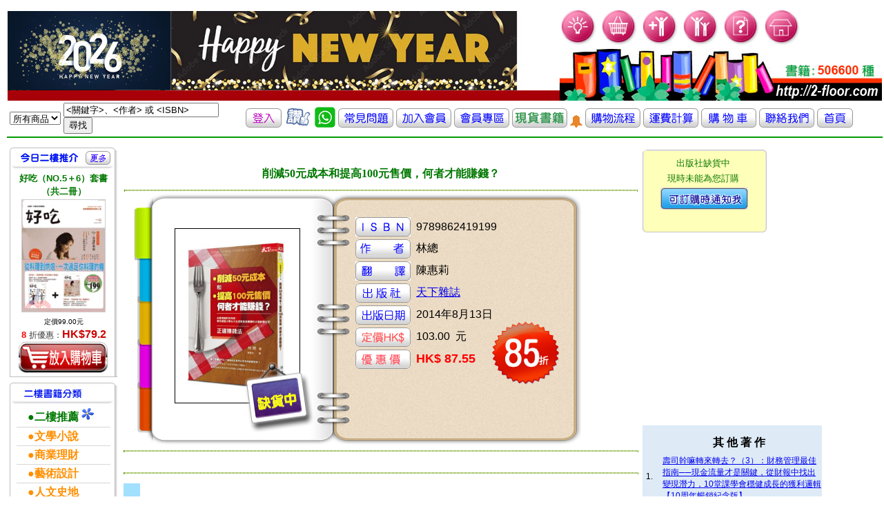

--- FILE ---
content_type: text/html; charset=UTF-8
request_url: http://2-floor.dyndns.org/item_detail.php?pro_id=720391
body_size: 44945
content:
<!DOCTYPE html PUBLIC "-//W3C//DTD XHTML 1.0 Transitional//EN" "http://www.w3.org/TR/xhtml1/DTD/xhtml1-transitional.dtd">
<html xmlns="http://www.w3.org/1999/xhtml">
<head>
<meta http-equiv="Content-Type" content="text/html; charset=utf-8" />
<title>香港二樓書店 > 削減50元成本和提高100元售價，何者才能賺錢？</title>
<style type="text/css">
<!--
#apDiv1 {
	position:absolute;
	left:710px;
	top:460px;
	z-index:4;
}

#apDiv2 {
	position:absolute;
	left:353px;
	top:525px;
	z-index:3;
}
#apDiv3 {
	position:absolute;
	left:180px;
	top:320px;
	z-index:2;
}
body {
	background-image: url('images/frame.gif');
	background-repeat: no-repeat;
	background-position : 195px 280px
}
-->
</style>
<link href="CSS/item_detail.css" rel="stylesheet" type="text/css" />
<link href="CSS/all.css" rel="stylesheet" type="text/css" />
<script type="text/javascript">

</script>
</head>
<body>
<div id="fb-root"></div>
<script>(function(d, s, id) {
  var js, fjs = d.getElementsByTagName(s)[0];
  if (d.getElementById(id)) return;
  js = d.createElement(s); js.id = id;
  js.src = "//connect.facebook.net/zh_TW/sdk.js#xfbml=1&version=v2.0";
  fjs.parentNode.insertBefore(js, fjs);
}(document, 'script', 'facebook-jssdk'));</script>

   
    <div id="apDiv2"><a href="aboutstock.php" onmouseout="MM_swapImgRestore()" onmouseover="MM_swapImage('Image2','','images/out_stock.png',1)"><img src="images/out_stock.png" alt="庫存狀況" name="Image2" width="103" height="103" border="0" id="Image2" /></a></div>
	<div id="apDiv1"><img src="images/discount_85.png" alt="" name="discount" width="103"  border="0" id="Image2" /></a></div>


<table valign="top" >
  <tr >
    <td colspan="2" align="left" valign="top" class="all_style2" >
	  <link href="CSS/top.css" rel="stylesheet" type="text/css" />
<script src="SpryAssets/xpath.js" type="text/javascript"></script>
<script src="SpryAssets/SpryData.js" type="text/javascript"></script>
<script src="Scripts/swfobject_modified.js" type="text/javascript"></script>
<script type="text/javascript">
<!--
var dsCategorySearch = new Spry.Data.XMLDataSet("xml/category_search.xml", "category/item");
//-->
</script>
<table cellpadding="0" cellspacing="0" border="0">
   
       <tr height="100">
	    <td height="128" align="center" valign="bottom" >
	    <object classid="clsid:D27CDB6E-AE6D-11cf-96B8-444553540000" width="192" height="120" id="FlashID" title="「香港二樓書店」 讓您 愛上二樓●愛上書">
	      <param name="movie" value="images/stairs.swf" />
	      <param name="quality" value="high" />
	      <param name="wmode" value="opaque" />
	      <param name="swfversion" value="6.0.65.0" />
	      <!-- This param tag prompts users with Flash Player 6.0 r65 and higher to download the latest version of Flash Player. Delete it if you don’t want users to see the prompt. -->
	      <param name="expressinstall" value="Scripts/expressInstall.swf" />
	      <!-- Next object tag is for non-IE browsers. So hide it from IE using IECC. -->
	      <!--[if !IE]>-->
	      
	      <!--<![endif]-->
         </object>
	    <td valign="bottom" > <a href="index.php"> <img src="images/newtopleft4.jpg"  alt="「香港二樓書店」讓您 愛上二樓●愛上書" border="0" /></a></td> 
	    <!--<td valign="bottom" > <a href="index.php"> <img src="images/20171229.jpg"  alt="「香港二樓書店」讓您 愛上二樓●愛上書" width=300 border="0" /></a></td> -->
  <td> 
   <table border="0" cellpadding="0" cellspacing="0">
     <tr>
	   <td valign="top"> 
			<img src="images/bulb.gif" width="55"  />
			
			<a href="order_step01.php" hideFocus="true" title="我的購物車">	<img src="images/buy.gif" alt="我的購物車" width="55" border="0" /></a>
			<a href="member_new.php" hideFocus="true" title="加入會員">	<img src="images/new-member.gif" alt="加入會員" width="55" border="0"/></a>
			<a href="member_center.php" hideFocus="true" title="會員中心">	<img src="images/member-center.gif" alt="會員中心" width="55" border="0"/></a>
			<a href="freshman.php" hideFocus="true" title="常見問題">		<img src="images/question.gif" alt="常見問題" width="55"  border="0"/></a>
			<a href="index.php" hideFocus="true"title="首頁">			<img src="images/home.gif" alt="首頁" width="55"  border="0"/></a>
	   </td>
	 </tr>
	 <tr>
	   <td valign="bottom" ><img src="images/newtop-bottom.jpg"  title="「香港二樓書店」 讓您 愛上二樓●愛上書" alt="「香港二樓書店」邁向第一華人書店" /> </td>
	 </tr>
   </table>
  </td>
  </tr>

   <table cellpadding="0" cellspacing="0" border="0">
        <tr height="20">
	      <td height="20" >
            <form id="search_keyword_form" name="search_keyword_form" method="GET" action="search_result2.php"> 
              <table border="0">
                <tr height="20">
                  <td height="20" >
                    <div spry:region="dsCategorySearch">
                      <select name="keyword_range" spry:repeatchildren="dsCategorySearch">
                        <option value="{itemname}" spry:if="{ds_RowNumber}==0" selected="selected">
                          {itemname}
                        </option>
                        <option value="{itemname}" spry:if="{ds_RowNumber}!=0">
                          {itemname}
                        </option>
                      </select>
                    </div>
                  </td>
                  <td width="260" >
                    <input name="keyword" type="text" value="<關鍵字>、<作者> 或 <ISBN>" size="26" 
                      onclick="this.value=''" />
                    <input name="search_keyword" type="submit" value="尋找" />
                  </td>
				  
				  
				  <td  align="center" valign="middle" ><font size="3">
					
					
					
			<a href="member_center.php" title="登入"><img src="images/iconn_in.gif" alt="登入"  border="0" /></a>
			

					
						
					</font></a>
		
				   
				   <a href="about3.php" title="客戶評價" ><img width='40' src="images/like.gif"              alt="客戶評價"  border="0" /></a>
				   <a href="whatsapp.php" title="whatsapp" ><img width='30' src="images/whatsapp_icon2.jpg"              alt="whatsapp"  border="0" /></a>
				   <a href="freshman.php" title="常見問題" ><img src="images/iconn3.gif"               alt="常見問題"  border="0" /></a>
				   <a href="member_new.php" title="加入會員"><img src="images/iconn4.gif"             alt="加入會員"  border="0" /></a>
				   <a href="member_center.php" title="會員專區"><img src="images/icon_member.gif"     alt="會員專區"  border="0" /></a>
				   <a href="2016list.php?keytype=08" title="貨書籍"><img src="images/iconn8.gif"                 alt="現貨書籍"  border="0" /></a>
				   <a href="2016list.php?keytype=08" title="貨書籍"><img src="images/alert.gif"                 alt="現貨書籍"  border="0" /></a>
				   <a href="flow.php" title="購物流程"><img src="images/iconn5.gif"                   alt="購物流程" border="0" /></a>
				   <a href="postfee.php" title="運費計算" ><img src="images/iconn6.gif"                alt="運費計算"  border="0" /></a>
				   <a href="order_step01.php" title="我的購物車"><img src="images/icon_cart.gif"        alt="我的購物車"  border="0" /></a>

				   <a href="about.php" title="聯絡我們"><img src="images/iconn1.gif"                  alt="聯絡我們" border="0" /></a>
				   <a href="index.php" title="返回首頁"><img src="images/iconn_fp.gif"                alt="返回首頁"  border="0" /></a></td>
                </tr>
              </table>
</form>
          </td>
        </tr>

</table>
<script type="text/javascript">
<!--
swfobject.registerObject("FlashID");
//-->
</script>
    </td>
  </tr>
  <tr>
    <td align="left" valign="top" width="140" >
      <!DOCTYPE html PUBLIC "-//W3C//DTD XHTML 1.0 Transitional//EN" "http://www.w3.org/TR/xhtml1/DTD/xhtml1-transitional.dtd">
<html xmlns="http://www.w3.org/1999/xhtml">
<head>
<meta http-equiv="Content-Type" content="text/html; charset=utf-8" />
<title>香港二樓書店 > 今日好書推介</title>
<link href="CSS/left.css" rel="stylesheet" type="text/css" />
 <link rel="stylesheet" href="CSS/books_05012007.css" type="text/css">
<link rel="stylesheet" href="CSS/member.css" type="text/css">
</head>
<body>
<table width="100" >
  <tr>
    <td colspan="2" align="left" valign="top" >
	      </td>
  </tr>
  <tr>
    <td align="left" valign="top">
          </td>
  </tr>
<tr>
<td align="left" valign="top">
<!--今日六六折 Start-->
 <div class="block01">
<div class="left_header01">
<table width="100%" border="0" cellpadding="0" cellspacing="0">
<tr>
<td width="12">&nbsp;</td>
<td valign="top"><img src="images/today.gif"  height="30" /></td>
<td align="right"><a href="plist.php?keytype=08"><img src="images/more.gif"  width="36" height="20" border="0" /></a>

<td width="10">&nbsp;</td>
</tr>
</table>
</div>
<div class="left_content01">
<div class="left_content01margin">
<div class="text01_c_b"><a href="item_detail.php?pro_id=804682" ><font size="2" color="#007800">好吃（NO.5＋6）套書（共二冊）</font></a></div>
<table border="0" align="center" cellpadding="0" cellspacing="0" class="imgline">
<tr>
<td><a href="item_detail.php?pro_id=804682" title="好吃（NO.5＋6）套書（共二冊）">
				<img src="cover/4717702079772.jpg" alt="好吃（NO.5＋6）套書（共二冊）" width="120" /></a></td>
</tr>
</table>
<div class="text02"></div>
<div class="text03">
<ul>

<li><font size="1" color="#000000">定價99.00元</font></li>
<li><font size="2" color="#FF0000"><b>
8	</b></font>		


折優惠：<span><b>HK$79.2</b></span></li>
<a href="add_to_cart.php?id=804682" >
                 <img src="images/photo/item_list_shop.jpg" alt="放入購物車" border="0" /></a>

</ul>
</div>
</div>
</div>
</div>
<!--今日六六折 End-->
<!-- 熱門專題 Start-->

<div class="left_header02">
<table width="100%" border="0" cellpadding="0" cellspacing="0">
<tr>
<td width="21"></td>
<td valign="top"><img src="images/book_type.gif" alt="二樓書籍分類"  height="30" ></td>
</tr>
</table>
</div><div class="left_content01">
<div class="left_content01margin">

<table width="100%" border="0" cellpadding="0" cellspacing="0" class="text01_line">
<tr>
<td align="middle">
<ul>
<li><a href="plist.php?keytype=08"><font size="3" color="#007800"><b>　●二樓推薦</b></font><font size="1" color="#EB05C7"> </font><img src="images/go.gif" border="0" /></a><br></li>


<li><a href=showtype2.php?keytype=01  ><font size="3" color="#FF8F00"><b>　●文學小說</b></font></a><br></li>

<li><a href=showtype2.php?keytype=02  ><font size="3" color="#FF8F00"><b>　●商業理財</b></font></a><br></li>

<li><a href=showtype2.php?keytype=03  ><font size="3" color="#FF8F00"><b>　●藝術設計</b></font></a><br></li>

<li><a href=showtype2.php?keytype=04  ><font size="3" color="#FF8F00"><b>　●人文史地</b></font></a><br></li>

<li><a href=showtype2.php?keytype=05  ><font size="3" color="#FF8F00"><b>　●社會科學</b></font></a><br></li>

<li><a href=showtype2.php?keytype=06  ><font size="3" color="#FF8F00"><b>　●自然科普</b></font></a><br></li>

<li><a href=showtype2.php?keytype=07  ><font size="3" color="#FF8F00"><b>　●心理勵志</b></font></a><br></li>

<li><a href=showtype2.php?keytype=08  ><font size="3" color="#FF8F00"><b>　●醫療保健</b></font></a><br></li>

<li><a href=showtype2.php?keytype=09  ><font size="3" color="#FF8F00"><b>　●飲　　食</b></font></a><br></li>

<li><a href=showtype2.php?keytype=10  ><font size="3" color="#FF8F00"><b>　●生活風格</b></font></a><br></li>

<li><a href=showtype2.php?keytype=11  ><font size="3" color="#FF8F00"><b>　●旅　　遊</b></font></a><br></li>

<li><a href=showtype2.php?keytype=12  ><font size="3" color="#FF8F00"><b>　●宗教命理</b></font></a><br></li>

<li><a href=showtype2.php?keytype=13  ><font size="3" color="#FF8F00"><b>　●親子教養</b></font></a><br></li>

<li><a href=showtype2.php?keytype=14  ><font size="3" color="#FF8F00"><b>　●少年讀物</b></font></a><br></li>

<li><a href=showtype2.php?keytype=15  ><font size="3" color="#FF8F00"><b>　●輕 小 說</b></font></a><br></li>

<li><a href=showtype2.php?keytype=16  ><font size="3" color="#FF8F00"><b>　●漫　　畫</b></font></a><br></li>

<li><a href=showtype2.php?keytype=17  ><font size="3" color="#FF8F00"><b>　●語言學習</b></font></a><br></li>

<li><a href=showtype2.php?keytype=18  ><font size="3" color="#FF8F00"><b>　●考試用書</b></font></a><br></li>

<li><a href=showtype2.php?keytype=19  ><font size="3" color="#FF8F00"><b>　●電腦資訊</b></font></a><br></li>

<li><a href=showtype2.php?keytype=20  ><font size="3" color="#FF8F00"><b>　●專業書籍</b></font></a><br></li>
</ul>
</td>
</tr>
</table>
</body>
</html>

    </td>
    <td align="left" valign="top" >
      <table valign="top">
        <tr>
          <td valign="top">
            <table width="750">
	          <tr>
                <td colspan="2" >&nbsp;
                </td>
		      </tr>
              <tr>
                <td colspan="2" align="center" valign="middle" ><font face="微軟正黑體, verdana" color="#007800"><b>
		          削減50元成本和提高100元售價，何者才能賺錢？				  </b></font>
		        </td>
		      </tr>
              <tr>
                <td colspan="2" align="left" valign="top" >
		          <hr class="item_detail_style7" />
		          <table width="550">
                    <tr>
                      <td align="center" valign="middle" height="345" width="360">
		 <table border="0"><tr><td valign="bottom">
   <img src="cover/9789862419199.jpg" width="180" alt=削減50元成本和提高100元售價，何者才能賺錢？ border="1"/>

		</td></tr>
		
        <tr width="500"><td height="0" align="left" >		
					 
				      
				        
						
     
                      </td></tr></table>
                      <td align="left" valign="top"   >
				        <table valign="top" >    
						  <tr><td height="20"></td></tr>
                          <tr>
						    
                            <td width="35"></td><td >
                              <img src="images/icon_isbn.gif" border="0" height="28"/>
                            </td>
                            <td width="35"></td><td >
9789862419199                            </td> <td></td>
                          </tr>
  					      <tr>
                            <td width="35"></td><td >
                              <img src="images/icon_author.gif" border="0" height="28"/>
                            </td>
                            <td width="35"></td><td >
					          林總                            </td><td></td>
                          </tr>
						  					      <tr>
                            <td width="35"></td><td >
                              <img src="images/icon_author2.gif" border="0" height="28"/>
                            </td>
                            <td width="35"></td><td >
					          陳惠莉                            </td><td></td>
                          </tr>
						  					      <tr>
                            <td width="35"></td><td >
                              <img src="images/icon_pub.gif" border="0" height="28"/>
                            </td>
                            <td width="35"></td><td >
					          <a href=search_result.php?publisher=%E5%A4%A9%E4%B8%8B%E9%9B%9C%E8%AA%8C>天下雜誌</a>                             </td><td></td>
                          </tr>
  					      <tr>
                            <td width="35"></td><td >
                              <img src="images/icon_pubdate.gif" border="0" height="28"/>
                            </td>
                            <td width="35"></td><td >
					          2014年8月13日							  
                            </td><td></td>
                          </tr>
					       
					      <tr>
                            <td width="35"></td><td >
                              <img src="images/icon_ori_price.gif" border="0" height="28"/>
                            </td>
                            <td width="35"></td><td >
103.00                              &nbsp;元
                            </td><td></td>
                          </tr>
  					      <tr>
                            <td width="35"></td><td >
                              <img src="images/icon_selling_price.gif" border="0" height="28"/>
                            </td>
                            <td width="35"></td><td >
                              <span ><b>
							                              </span>
                              </b>
							                              <span ><b>
						        <font size=4 color=#FF0000>HK$ 87.55                              
                              &nbsp;
							  
							
							  </font></b>
                            </td><td>
							  </td>
                          </tr>
						  
						  <tr>
                            <td width="35"></td><td >
                             <!--<img src="images/save_pig.gif" alt="" width="80"   border="0" />-->
                            </td>
                            <td width="35"></td><td >

							
							
					                                            </td><td></td>
                          </tr>
					      
                        </table>
						
				      </td>
                    </tr>
                  </table>
				  <table>
							<!--					<tr><td width="35"></td><td align="right">	<img src="images/adv1.gif" alt="二樓書卷使用細則" width="160"   /></a>
						  </td><td width="35"><font color="#ff0000"></font><a href="http://2-floor.dyndns.org/freshman.php#1-7 " class="item_detail_style5"><img src="images/question_mark.gif" alt="二樓書卷使用細則" width="40"   />
		-->		        
                        </a>
						  </td></tr> 
						
						 </table>
		        </td>
              </tr>
		      			   <tr></tr>
			   
                <td colspan="2" align="center" valign="middle" class="item_detail_style15">
		          <hr class="item_detail_style7" />
		        </td>
		      </tr>
			  <tr><td> </td><td>


<div class="fb-like" data-href="http://2-floor.dyndns.org/item_detail2.php?pro_id=720391"  data-layout="standard" data-action="like" data-show-faces="true" data-share="true"></div>
				</td></tr>
<tr>
                <td colspan="2" align="center" valign="middle" class="item_detail_style15">
		          <hr class="item_detail_style7" />
		        </td>
		      </tr>
			  <tr>
                <td align="center" valign="middle" class="item_detail_style16">
                  詳<br />細<br />資<br />料
                </td>
                <td class="item_detail_style17">
		          <meta itemprop=productID content=isbn:9789862419199/>ISBN：9789862419199</li><li>叢書系列：<a href=http://2-floor.dyndns.org/search_result5.php?series=日本館－商業思潮>日本館－商業思潮</a></li><li>規格：平裝                                             / 232頁 / 25k正                        <br><a href=search_result5.php?series=15535%E6%97%A5%E6%9C%AC%E9%A4%A8%EF%BC%8D%E5%95%86%E6%A5%AD%E6%80%9D%E6%BD%AE>日本館－商業思潮</a> 				  
                </td>
              </tr>				
			  <tr>
                <td colspan="2" align="center" valign="middle" class="item_detail_style15">
		          <hr class="item_detail_style7" />
		        </td>
		      </tr>				
		      
			  <tr>
                <td align="center" valign="middle" class="item_detail_style16">
                  分<br />類
                </td>
                <td class="item_detail_style17">
		          <a href=showtype2.php?keytype=02>商業理財</a>  > <a href=showtype3.php?keytype=0202>管理與領導</a>  > <a href=showtype4.php?keytype=020204>經營策略</a>                 </td>  
              </tr>
<tr>
                <td align="center" valign="middle" class="item_detail_style16">
                  同<br />類<br />書<br />推<br />薦
                </td>
                <td class="item_detail_style17">
		           
<table width="83%" border="0" align="center" cellpadding="0" cellspacing="0" class="imgline">
<tr>

<td>
<table  border="0"  >
<tr  height="120">
<td valign="bottom" height="200" width="150"><div ><a href=item_detail.php?pro_id=1087479 title=你想到，我做到：小林製藥從「小池大魚」出發，讓創意熱賣的經營祕訣><img src="cover/9789573299295.jpg" height="150" /> </a></div></td></tr>
<tr>
<td valign="top" height="200" width="150" ><div class="text01s_c"><a href=item_detail.php?pro_id=1087479><font size="3" color="#007800">你想到，我做到：小林製藥從「小池大魚」出發，讓創意熱賣的經營祕訣               </font></a></div></td>



 </tr>
</table>
</td>
<td>
<table  border="0"  >
<tr  height="120">
<td valign="bottom" height="200" width="150"><div ><a href=item_detail.php?pro_id=1086021 title=百年企業的關鍵（１版１刷）><img src="cover/9789577859143.jpg" height="150" /> </a></div></td></tr>
<tr>
<td valign="top" height="200" width="150" ><div class="text01s_c"><a href=item_detail.php?pro_id=1086021><font size="3" color="#007800">百年企業的關鍵（１版１刷）               </font></a></div></td>



 </tr>
</table>
</td>
<td>
<table  border="0"  >
<tr  height="120">
<td valign="bottom" height="200" width="150"><div ><a href=item_detail.php?pro_id=1085295 title=amazon絕對思考><img src="cover/9786269672110.jpg" height="150" /> </a></div></td></tr>
<tr>
<td valign="top" height="200" width="150" ><div class="text01s_c"><a href=item_detail.php?pro_id=1085295><font size="3" color="#007800">amazon絕對思考               </font></a></div></td>



 </tr>
</table>
</td>
<td>
<table  border="0"  >
<tr  height="120">
<td valign="bottom" height="200" width="150"><div ><a href=item_detail.php?pro_id=1084110 title=佛法與社會企業：以佛法談企業的本質與實踐><img src="cover/9789860666946.jpg" height="150" /> </a></div></td></tr>
<tr>
<td valign="top" height="200" width="150" ><div class="text01s_c"><a href=item_detail.php?pro_id=1084110><font size="3" color="#007800">佛法與社會企業：以佛法談企業的本質與實踐               </font></a></div></td>



 </tr>
</table>
</td>
<td>
<table  border="0"  >
<tr  height="120">
<td valign="bottom" height="200" width="150"><div ><a href=item_detail.php?pro_id=1083675 title=新競爭策略：從idea到創業×複利成長經營×品牌轉型突破，一本書網羅創業人必學的觀念法則！><img src="cover/9786263570016.jpg" height="150" /> </a></div></td></tr>
<tr>
<td valign="top" height="200" width="150" ><div class="text01s_c"><a href=item_detail.php?pro_id=1083675><font size="3" color="#007800">新競爭策略：從idea到創業×複利成長經營×品牌轉型突破，一本書網羅創業人必學的觀念法則！               </font></a></div></td>



 </tr>
</table>
</td>
              </tr></table></td></tr>			  
			  
<tr>
                <td colspan="2" align="center" valign="middle" class="item_detail_style15">
		          <hr class="item_detail_style7" />
		        </td>
		      </tr>
			  <tr>
                <td align="center" valign="middle" class="item_detail_style16">
                  其<br />他<br />讀<br/>者<br/>也<br/>買
                </td>
                <td class="item_detail_style17">
		          <table width="83%" border="0" align="center" cellpadding="0" cellspacing="0" class="imgline">
<tr>

<td>
<table  border="0"  >
<tr>
<td valign="bottom" height="200" width="150"><div ><a href=item_detail.php?pro_id=640911 title=在飛機上遇見彼得．杜拉克：真希望開店前就知道的事><img src="cover/9789861857664.jpg" height="150" /></a></div></td></tr>
<tr>
<td valign="top" height="120" width="150" ><div class="text01s_c"><a href=item_detail.php?pro_id=640911><font size="3" color="#007800">在飛機上遇見彼得．杜拉克：真希望開店前就知道的事               </font></a></div></td>



 </tr>
</table>
</td>
<td>
<table  border="0"  >
<tr>
<td valign="bottom" height="200" width="150"><div ><a href=item_detail.php?pro_id=868351 title=壽司幹嘛轉來轉去？三部曲：最易懂的管理會計入門（三冊套書）><img src="cover/8667106506281.jpg" height="150" /></a></div></td></tr>
<tr>
<td valign="top" height="120" width="150" ><div class="text01s_c"><a href=item_detail.php?pro_id=868351><font size="3" color="#007800">壽司幹嘛轉來轉去？三部曲：最易懂的管理會計入門（三冊套書）               </font></a></div></td>



 </tr>
</table>
</td>
<td>
<table  border="0"  >
<tr>
<td valign="bottom" height="200" width="150"><div ><a href=item_detail.php?pro_id=578137 title=情境日本語〈中 ~ 上級篇〉聽．說．演練會話集（附MP3光碟1片）><img src="cover/9789866132612.jpg" height="150" /></a></div></td></tr>
<tr>
<td valign="top" height="120" width="150" ><div class="text01s_c"><a href=item_detail.php?pro_id=578137><font size="3" color="#007800">情境日本語〈中 ~ 上級篇〉聽．說．演練會話集（附MP3光碟1片）               </font></a></div></td>



 </tr>
</table>
</td>
<td>
<table  border="0"  >
<tr>
<td valign="bottom" height="200" width="150"><div ><a href=item_detail.php?pro_id=578131 title=情境日本語〈初中級篇1〉聽．說．演練會話集（附MP3光碟1片）><img src="cover/9789866132605.jpg" height="150" /></a></div></td></tr>
<tr>
<td valign="top" height="120" width="150" ><div class="text01s_c"><a href=item_detail.php?pro_id=578131><font size="3" color="#007800">情境日本語〈初中級篇1〉聽．說．演練會話集（附MP3光碟1片）               </font></a></div></td>



 </tr>
</table>
</td>
<td>
<table  border="0"  >
<tr>
<td valign="bottom" height="200" width="150"><div ><a href=item_detail.php?pro_id=578134 title=情境日本語〈初中級篇2〉聽．說．演練會話集（附MP3光碟1片）><img src="cover/9789866132599.jpg" height="150" /></a></div></td></tr>
<tr>
<td valign="top" height="120" width="150" ><div class="text01s_c"><a href=item_detail.php?pro_id=578134><font size="3" color="#007800">情境日本語〈初中級篇2〉聽．說．演練會話集（附MP3光碟1片）               </font></a></div></td>



 </tr>
</table>
</td>
              </tr></table>
				  
                </td>
              </tr>

			  
			  
			  <tr>
			  <td colspan="2" align="center" valign="middle" class="item_detail_style15">
		          <hr class="item_detail_style7" />
		        </td>
		      </tr>
			  
			  		      <tr>
                <td align="center" valign="middle" class="item_detail_style16">
                  內<br />容<br />簡<br />介
                </td>
                <td class="item_detail_style17">
		          <br />
<div class="bd"><br />
<div class="content" style="height:auto;" itemprop="description"><br />
<div style="text-align: center;"><br />
<span style="color:#ff0000;"><strong>財務帳目一目瞭然！經營狀況昭然若揭！<br /><br />
 靠著杜拉克理論和帳目管理，<br /><br />
 讓收入呈現赤字的公司脫胎換骨！</strong></span></div>                </td>
              </tr>
			  <tr>
                <td colspan="2" align="center" valign="middle" class="item_detail_style15">
		          <hr class="item_detail_style7" />
		        </td>
		      </tr>
			  			  			  <tr>
                <td align="center" valign="middle" class="item_detail_style16">
                  目<br />錄
                </td>
                <td class="item_detail_style17">
		          <br />
<div class="bd"><br />
<div class="content" id="M201105_0_getProdTextInfo_P00a400020009_h2"><br />
        推薦序? 有效運用平衡計分卡 讓公司轉虧為盈? 吳安妮<br /><br />
推薦序? 利用管理會計解決經營難題? 葉疏<br /><br />
推薦序? 運用會計管理提升經營績效? 薛明玲<br /><br />
<br /><br />
家庭餐館戰爭爆發？！<br /><br />
◆在Coppers成立分店的戰略會議上<br /><br />
<br /><br />
<strong>PART 1</strong><br /><br />
小光的實習之始<br /><br />
現場的經驗最重要<br /><br />
◆東京經營大學? 安曇研究室<br /><br />
◆於Romy’s總公司<br /><br />
◆開始在千端店打工<br /><br />
◆輪值表的說明<br /><br />
◆店裡最混亂的尖鋒時段<br /><br />
<br /><br />
<strong>PART 2</strong><br /><br />
財務報表是最高機密<br /><br />
損益表上列出利害關係者<br /><br />
◆連續24個月赤字<br /><br />
◆立刻著手減少打工人數<br /><br />
◆小光的決定<br /><br />
◆延長實習（＠安曇研究室）<br /><br />
◆赤字代表的意義<br /><br />
◆損益表上列出利害關係者<br /><br />
◆變動成本和固定成本<br /><br />
<br /><br />
<strong>PART3</strong><br /><br />
女性為何購買昂貴的松露巧克力？<br /><br />
邊際貢獻是公司所製造出來的附加價值<br /><br />
◆人員整頓和打工費用一律刪減<br /><br />
◆有樂町的知名甜點店<br /><br />
<br /><br />
<strong>PART4</strong><br /><br />
行動計畫是know-how的結晶<br /><br />
讓公司的經營成果由紅轉黑的方法<br /><br />
◆確立行動計畫（＠Romy’s總公司）<br /><br />
◆透過本量利（CVP）圖擬定營業利益計畫<br /><br />
◆店長設下的圈套（＠千端店）<br /><br />
◆行動計畫背後的意圖<br /><br />
<br /><br />
<strong>PART5</strong><br /><br />
光靠財務報表看不出事實<br /><br />
平衡計分卡（Balanced Scorecard）的四個觀點<br /><br />
◆店內的氣氛更糟了<br /><br />
◆樂團的指揮<br /><br />
◆財務報表只不過是過去的結果<br /><br />
◆平衡計分卡的四個觀點<br /><br />
<br /><br />
<strong>PART6</strong><br /><br />
顧客的聲音宛如天籟<br /><br />
透過「顧客的觀點」重新審視工作<br /><br />
◆營業收入銳減，赤字持續膨脹<br /><br />
◆商店街的問卷箱<br /><br />
◆說服鬧彆扭的真奈美<br /><br />
◆比預期中還嚴苛的評價<br /><br />
◆只要銷售受歡迎的菜色，營業收入就會提升（＠經營企劃室）<br /><br />
<br /><br />
<strong>PART7</strong><br /><br />
藏寶於廚<br /><br />
重新審視內部流程<br /><br />
◆看到小小的曙光<br /><br />
◆Coppers在隔壁大樓開分店？！<br /><br />
◆在日暮里的壽司店<br /><br />
◆提升生產率<br /><br />
◆削減成本<br /><br />
◆活用資產<br /><br />
◆加速庫存的周轉速度<br /><br />
◆本日的回顧<br /><br />
◆廚房宛如一座寶山<br /><br />
<br /><br />
<strong>PART8</strong><br /><br />
削減五十日圓的成本和提高一百日圓的售價，何者才能賺錢？<br /><br />
學習和成長的觀點<br /><br />
◆Romy’s社長室<br /><br />
◆尚未解決的課題<br /><br />
◆赤?的中華料理店<br /><br />
◆顧客是衝著什麼來店裡的<br /><br />
◆基於社長的尊嚴不能不銷售的商品<br /><br />
◆學習和成長的觀點<br /><br />
<br /><br />
<strong>PART9</strong><br /><br />
逆轉式的發想拯救了Romy’s<br /><br />
結集個人的力量，靠著團隊克服難關<br /><br />
◆Romy’s店長會議<br /><br />
◆店長們的謀反<br /><br />
◆行動計畫出了錯<br /><br />
◆如何整頓披薩烤窯<br /><br />
◆雖然呈現赤字卻仍然賺錢的季節性菜單<br /><br />
◆消耗要丟棄的食材<br /><br />
◆把沙拉吧食材支出變成固定成本<br /><br />
◆杏仁豆腐一次只進賣得掉的份量<br /><br />
<br /><br />
<strong>PART10</strong><br /><br />
千端店出現奇蹟了！<br /><br />
睽違三十三個月之後出現的黑字。而且──<br /><br />
◆Romy’s復活了<br /><br />
◆一月十五日，Coppers開幕<br /><br />
◆Coppers員工會議<br /><br />
<br /><br />
最後的講座<br /><br />
◆在高級法國餐廳慶祝實習課程結束<br /><br />
<br /><br />
後語<br /><br />
</div>                </td>
              </tr>
			  <tr>
                <td colspan="2" align="center" valign="middle" class="item_detail_style15">
		          <hr class="item_detail_style7" />
		        </td>
		      </tr>
			  			  			  <tr>
                <td align="center" valign="middle" class="item_detail_style16">
                  序<br />
                </td>
                <td class="item_detail_style17">
		          <br />
<div class="bd"><br />
<div class="content" id="M201105_0_getProdTextInfo_P00a400020009_h3"><br />
<strong>推薦序<br /><br />
<br /><br />
有效運用平衡計分卡 讓公司轉虧為盈　吳安妮</strong><br /><br />
<br /><br />
　　羅伯．卡普蘭（Robert S. Kaplan）和大衛．諾頓（David P. Norton）於一九九二年發展平衡計分卡（Balanced Scorecard）後，全球各地許多企業相繼導入平衡計分卡，藉此協助企業有效地執行策略，進而促進經營績效之提昇。<br /><br />
<br /><br />
　　作者舉千端店為例，以說故事的方式，說明該餐館在不同的策略實施下，對公司經營績效的影響。因ROMYS 總公司不滿千端店長達兩年的赤字，因而聘請專家，欲釐清千端店發生赤字之原因，從而擬出新營運方向，俾提升分店之利潤。出乎意外地，諮詢專家?以數學等方式來思考如何獲得利潤，例如：提高翻桌率（請用完餐的客人儘速離開）增加營業額、鼓勵員工推薦邊際收益高的高單價低成本食材、刪減人事費用（調整計薪人員時數及時薪）及固定成本（減少食材的使用量、撤掉桌上調味料及從事材料費用控管等）等經營方式，試圖提升分店的業績及獲利率。新政策施行後，卻反而導致分店服務人員關係緊張，客人用餐氣氛不佳，使得財務赤字更加地惡化。不僅如此，千端店還面臨同業（大型家庭餐館連鎖店COPPERS）來勢洶洶的低價競爭策略，腹背受敵，不知該如何因應？<br /><br />
<br /><br />
　　作者以說故事之方式，提出如果企業不能了解顧客所需（顧客價值主張），即使常勝的低價策略也會嘗到敗仗。<br /><br />
<br /><br />
　　本書具有三大特色：<br /><br />
<br /><br />
　　作者透過多種角色的轉換，明確且具體地釐清企業目前所面臨之各種問題，並提出以「顧客為主」之策略為出發點，透過平衡計分卡之顧客價值主張，引導內部程序構面之策略性管理方向，進而影響員工及資訊科技面之學習成長構面，由此締造公司長期之良好經營績效，俾達到企業永續經營之目的。<br /><br />
<br /><br />
　　作者在故事之架構中，以指導教授的角色清楚地引導學生該如何有效地運用平衡計分卡：包括財務構面、顧客構面、內部程序構面以及學習成長構面，俾為企業建構正確的經營績效衡量指標。書中的解說方式淺顯易懂，鼓勵學生擬定正確的策略目標，並採取對的策略行動方案。<br /><br />
<br /><br />
　　作者在書中亦以實習學生的角色直接面對實務現場所可能發生之情況，結合平衡計分卡及經營績效，解開公司轉虧為盈的謎底。<br /><br />
<br /><br />
　　作者以平衡計分卡的四大構面之因果關係，運用到家庭餐館—千端店之經營管理，首先以「顧客價值主張」為導向，提供顧客所需要的價值：好的料理、服務或氣氛，然後協助內部程序構面之各項管理以及正確的策略人才之選取，進而使公司從財務赤字轉為黑字，此財務構面之「獲利」結果歸功於正確的顧客構面、內部程序構面以及學習成長構面之建構。而這又與「現代管理學之父」—彼得．杜拉克所提倡「目標管理」及「顧客導向」論點相互呼應，兼具理論與實務，精彩絕倫。<br /><br />
<br /><br />
　　綜觀來看，本書融入平衡計分卡及經營管理的觀念，引導企業有效地運用平衡計分卡於實務之中，因而本書之內容可讀性及可用性極高，對於想要在組織內導入平衡計分卡者將有實作上之極大點醒作用。<br />
<div style="text-align: right;"><br />
<br /><br />
 （本文作者為政治大學會計學系講座教授）</div>                </td>
              </tr>
			  <tr>
                <td colspan="2" align="center" valign="middle" class="item_detail_style15">
		          <hr class="item_detail_style7" />
		        </td>
		      </tr>
			  			  			  
		      		      		      
              
		      		      
		      <tr>
                <td colspan="2" align="center" valign="middle" class="item_detail_style15">
		          <hr class="item_detail_style7" />
		        </td>
		      </tr>
              <tr>
                <td align="center" valign="middle" class="item_detail_style16">
                  書<br />評
                </td>
                <td class="item_detail_style17">
		          <?php//  echo '彩色書';  ?>
                </td>
              </tr>
            </table>
          </td>
          <td align="left" valign="top" >
            <table class="item_detail_style22">
              
              <tr width="360">
			    <td></td>
                <td>
                  <div align="center"  >
                    
                    
                    <font color="#FF3300" size="4"> 
                                          </font>
					<br />
					<font size="3">
                      <strong>
                        其 他 著 作
                      </strong>
                    </font>
                  </div>
                </td>
              </tr>    
	
<div id="containright">
   <iframe name="tsFrame" id="tsFrame" src="waitlist.php" scrolling="no" frameborder="0" height="400" width="200">
   </iframe>
</div>

 				  

                </td>
              </tr>
              			  <tr width="360">
		        <td align="center">1.</td>
                <td class="item_detail_style21">
			
                  <a href="item_detail.php?pro_id=999121">
                    壽司幹嘛轉來轉去？（3）：財務管理最佳指南──現金流量才是關鍵，從財報中找出變現潛力，10堂課學會穩健成長的獲利邏輯【10周年暢銷紀念版】                  </a>
                </td>
              </tr>
<tr width="360" align="top">
<td></td>
<td  align="center">

    <img src="cover/9789865511357.jpg" width="60" />

	        
		</td>
	      </tr>
		  
              
              			  <tr width="360">
		        <td align="center">2.</td>
                <td class="item_detail_style21">
			
                  <a href="item_detail.php?pro_id=997335">
                    壽司幹嘛轉來轉去？（2）：管理會計入門──微利時代如何突破困境，搞懂數字，最快！最有效！【10周年暢銷紀念版】                  </a>
                </td>
              </tr>
<tr width="360" align="top">
<td></td>
<td  align="center">

    <img src="cover/9789865511333.jpg" width="60" />

	        
		</td>
	      </tr>
		  
              
              			  <tr width="360">
		        <td align="center">3.</td>
                <td class="item_detail_style21">
			
                  <a href="item_detail.php?pro_id=996504">
                    壽司幹嘛轉來轉去？（１）：財報快易通──夢想如何創造利潤？創業家、投資人不可不知的財務知識【10周年暢銷紀念版】                  </a>
                </td>
              </tr>
<tr width="360" align="top">
<td></td>
<td  align="center">

    <img src="cover/9789865511272.jpg" width="60" />

	        
		</td>
	      </tr>
		  
              
              			  <tr width="360">
		        <td align="center">4.</td>
                <td class="item_detail_style21">
			
                  <a href="item_detail.php?pro_id=904254">
                    每年都賺錢，為什麼會倒閉？〔一顆巧克力的財務祕密〕日本No.1會計師教你比經營管理更重要的事！                  </a>
                </td>
              </tr>
<tr width="360" align="top">
<td></td>
<td  align="center">

    <img src="cover/9789863842552.jpg" width="60" />

	        
		</td>
	      </tr>
		  
              
              			  <tr width="360">
		        <td align="center">5.</td>
                <td class="item_detail_style21">
			
                  <a href="item_detail.php?pro_id=868351">
                    壽司幹嘛轉來轉去？三部曲：最易懂的管理會計入門（三冊套書）                  </a>
                </td>
              </tr>
<tr width="360" align="top">
<td></td>
<td  align="center">

    <img src="cover/8667106506281.jpg" width="60" />

	        
		</td>
	      </tr>
		  
              
              			  <tr width="360">
		        <td align="center">6.</td>
                <td class="item_detail_style21">
			
                  <a href="item_detail.php?pro_id=864541">
                    壽司幹嘛轉來轉去？3：財務管理最佳指南──現金流量才是關鍵，從財報中找出變現潛力，10堂課學會穩健成長的獲利邏輯（二版）                  </a>
                </td>
              </tr>
<tr width="360" align="top">
<td></td>
<td  align="center">

    <img src="cover/9789869408004.jpg" width="60" />

	        
		</td>
	      </tr>
		  
              
              			  <tr width="360">
		        <td align="center">7.</td>
                <td class="item_detail_style21">
			
                  <a href="item_detail.php?pro_id=854480">
                    壽司幹嘛轉來轉去？2：管理會計入門──微利時代如何突破困境，搞懂數字，最快！最有效！(三版)                  </a>
                </td>
              </tr>
<tr width="360" align="top">
<td></td>
<td  align="center">

    <img src="cover/9789865797997.jpg" width="60" />

	        
		</td>
	      </tr>
		  
              
              			  <tr width="360">
		        <td align="center">8.</td>
                <td class="item_detail_style21">
			
                  <a href="item_detail.php?pro_id=853800">
                    壽司幹嘛轉來轉去？：夢想如何創造利潤，創業家、投資人不可不知的財務知識(三版)                  </a>
                </td>
              </tr>
<tr width="360" align="top">
<td></td>
<td  align="center">

    <img src="cover/9789865797980.jpg" width="60" />

	        
		</td>
	      </tr>
		  
              
              			  <tr width="360">
		        <td align="center">9.</td>
                <td class="item_detail_style21">
			
                  <a href="item_detail.php?pro_id=669743">
                    壽司幹嘛轉來轉去？三部曲：轉出困境，賺到一桶金（3冊套書）                  </a>
                </td>
              </tr>
<tr width="360" align="top">
<td></td>
<td  align="center">

    <img src="cover/0010589949.jpg" width="60" />

	        
		</td>
	      </tr>
		  
              
              			  <tr width="360">
		        <td align="center">10.</td>
                <td class="item_detail_style21">
			
                  <a href="item_detail.php?pro_id=666959">
                    希望號列車上的理財課 How to Manage Your Household Economy                  </a>
                </td>
              </tr>
<tr width="360" align="top">
<td></td>
<td  align="center">

    <img src="cover/9789573271987.jpg" width="60" />

	        
		</td>
	      </tr>
		  
              
                          </table>
          </td>
        </tr>
      </table>
    </td>
  </tr>
</table>
</body>
</html>
